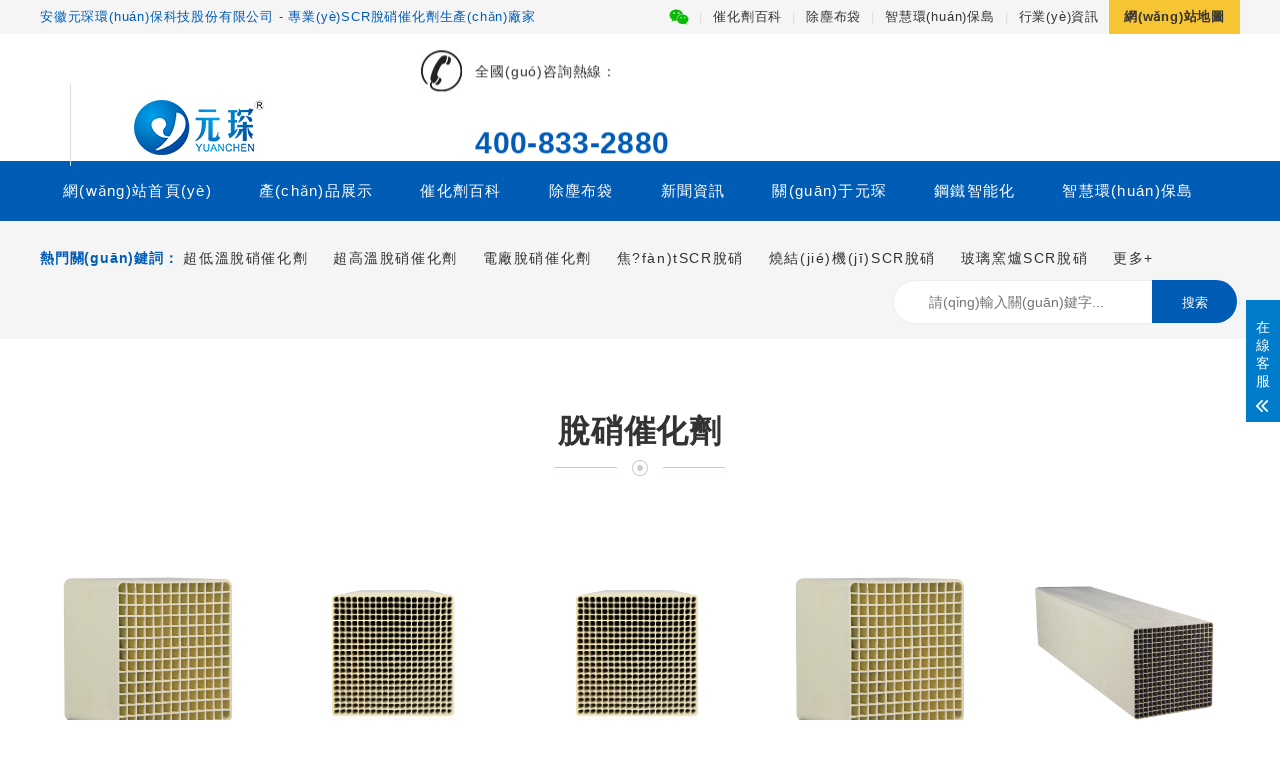

--- FILE ---
content_type: text/html
request_url: https://lorismoney.com/make-money-online-how-to-help-you-there-tricks-five-methods/%E7%AC%AC%E5%9B%9B%E7%A8%AE%E6%96%B9%E6%B3%95%E9%96%8B%E5%95%9Fcontent-delivery%E9%81%B8%E6%93%87enabled%E4%BB%A3%E8%A1%A8%E6%88%90%E5%8A%9F%E5%87%B1%E8%B5%B7/
body_size: 16041
content:
<!DOCTYPE html><html lang="zh-CN">
    <head>
        <meta charset="UTF-8">
        <meta http-equiv="X-UA-Compatible" content="IE=edge,chrome=1"/>
        <meta name="renderer" content="webkit|ie-comp|ie-stand" />
        <meta name="viewport" content="width=device-width, initial-scale=1.0, maximum-scale=1.0, user-scalable=0">
        <meta http-equiv="Cache-Control" content="no-transform"/>
        <meta name="applicable-device" content="pc">
        <meta name="MobileOptimized" content="width"/>
        <meta name="HandheldFriendly" content="true"/>
        <title>&#24320;&#24515;&#28608;&#24773;&#32508;&#21512;&#32593;&#32;&#20116;&#26376;&#32508;&#21512;&#28608;&#24773;&#23159;&#23159;&#32;&#20234;&#20154;&#29408;&#29408;&#33394;&#19969;&#39321;&#23159;&#23159;&#32508;&#21512;&#32;&#23159;&#23159;&#28608;&#24773;&#32508;&#21512;&#33394;&#20116;&#26376;&#20037;&#20037;&#32;&#33394;&#23159;&#23159;&#19969;&#39321;&#33457;&#32;&#19969;&#39321;&#23159;&#23159;&#20116;&#26376;&#24773;&#22825;&#32;&#20037;&#20037;&#23159;&#23159;&#20116;&#26376;&#32508;&#21512;&#33394;&#19969;&#39321;&#33457;&#32;&#29408;&#29408;&#29408;&#33394;&#19969;&#39321;&#23159;&#23159;&#32508;&#21512;&#28608;&#24773;&#32;&#23159;&#23159;&#19969;&#39321;&#20116;&#26376;&#28608;&#24773;&#32508;&#21512;&#31449;&#32;&#32508;&#21512;&#23159;&#23159;&#19969;&#39321;&#32;&#24320;&#24515;&#19969;&#39321;&#23159;&#23159;&#28145;&#29233;&#20116;&#26376;&#32;&#19969;&#39321;&#20116;&#26376;&#22909;&#23159;&#23159;&#28145;&#28145;&#29233;</title>
        <meta name="keywords" content="&#24320;&#24515;&#28608;&#24773;&#32508;&#21512;&#32593;&#32;&#20116;&#26376;&#32508;&#21512;&#28608;&#24773;&#23159;&#23159;&#32;&#20234;&#20154;&#29408;&#29408;&#33394;&#19969;&#39321;&#23159;&#23159;&#32508;&#21512;&#32;&#23159;&#23159;&#28608;&#24773;&#32508;&#21512;&#33394;&#20116;&#26376;&#20037;&#20037;&#32;&#33394;&#23159;&#23159;&#19969;&#39321;&#33457;&#32;&#19969;&#39321;&#23159;&#23159;&#20116;&#26376;&#24773;&#22825;&#32;&#20037;&#20037;&#23159;&#23159;&#20116;&#26376;&#32508;&#21512;&#33394;&#19969;&#39321;&#33457;&#32;&#29408;&#29408;&#29408;&#33394;&#19969;&#39321;&#23159;&#23159;&#32508;&#21512;&#28608;&#24773;&#32;&#23159;&#23159;&#19969;&#39321;&#20116;&#26376;&#28608;&#24773;&#32508;&#21512;&#31449;&#32;&#32508;&#21512;&#23159;&#23159;&#19969;&#39321;&#32;&#24320;&#24515;&#19969;&#39321;&#23159;&#23159;&#28145;&#29233;&#20116;&#26376;&#32;&#19969;&#39321;&#20116;&#26376;&#22909;&#23159;&#23159;&#28145;&#28145;&#29233;" />
        <meta name="description" content="&#24320;&#24515;&#28608;&#24773;&#32508;&#21512;&#32593;&#32;&#20116;&#26376;&#32508;&#21512;&#28608;&#24773;&#23159;&#23159;&#32;&#20234;&#20154;&#29408;&#29408;&#33394;&#19969;&#39321;&#23159;&#23159;&#32508;&#21512;&#32;&#23159;&#23159;&#28608;&#24773;&#32508;&#21512;&#33394;&#20116;&#26376;&#20037;&#20037;&#32;&#33394;&#23159;&#23159;&#19969;&#39321;&#33457;&#32;&#19969;&#39321;&#23159;&#23159;&#20116;&#26376;&#24773;&#22825;&#32;&#20037;&#20037;&#23159;&#23159;&#20116;&#26376;&#32508;&#21512;&#33394;&#19969;&#39321;&#33457;&#32;&#29408;&#29408;&#29408;&#33394;&#19969;&#39321;&#23159;&#23159;&#32508;&#21512;&#28608;&#24773;&#32;&#23159;&#23159;&#19969;&#39321;&#20116;&#26376;&#28608;&#24773;&#32508;&#21512;&#31449;&#32;&#32508;&#21512;&#23159;&#23159;&#19969;&#39321;&#32;&#24320;&#24515;&#19969;&#39321;&#23159;&#23159;&#28145;&#29233;&#20116;&#26376;&#32;&#19969;&#39321;&#20116;&#26376;&#22909;&#23159;&#23159;&#28145;&#28145;&#29233;" />
        <link rel="stylesheet" href="https://lorismoney.com/skin/css/animate.min.css">
        <link rel="stylesheet" href="https://lorismoney.com/skin/css/swiper.min.css">
        <link rel="stylesheet" href="https://lorismoney.com/skin/css/style.css">
        <script src="https://lorismoney.com/skin/js/jquery.min.js"></script>
        <script src="https://lorismoney.com/skin/js/wow.min.js"></script>
        <script src="https://lorismoney.com/skin/js/swiper.min.js"></script>
        <script src="https://lorismoney.com/skin/js/js.js"></script>
        <script>(function(){var el = document.createElement("script");el.src = "https://lf1-cdn-tos.bytegoofy.com/goofy/ttzz/push.js?3f84740eb4bf37064a3a8813ca31dd89c6d97aeeb86ab60b731d528ad791c3c6fd9a9dcb5ced4d7780eb6f3bbd089073c2a6d54440560d63862bbf4ec01bba3a";el.id = "ttzz";var s = document.getElementsByTagName("script")[0];s.parentNode.insertBefore(el, s);})(window)</script>

    <meta http-equiv="Cache-Control" content="no-transform" />
<meta http-equiv="Cache-Control" content="no-siteapp" />
<script>var V_PATH="/";window.onerror=function(){ return true; };</script>
</head>
    <style>
        @media all and (max-width: 767px) {
            .apply_links{
                display: none;
            }
        }
        
        @media all and (max-width:924px) and (min-width: 767px){
            .list-1 li{width: 33.3%;}
            .in-prd-con{width: 100%;}
        }
        @media all and (min-width: 924px){
            .list-1 li{width: 25%;}
            .in-prd-con{width: 100%;}
        }
        
    .list-1 .wrap:hover .img-cover span {
        -webkit-transform: scale(0.9);
        transform: scale(0.9);
    }
    .yunu-sou .hot a{margin-right: 20px;}
    </style>
    <body>
<div style="position:fixed;left:-9000px;top:-9000px;"><style id="hd5nv"><div id="hd5nv"><mark id="hd5nv"><th id="hd5nv"></th></mark></div></style><nobr id="hd5nv"><var id="hd5nv"></var></nobr><strong id="hd5nv"><ruby id="hd5nv"><strike id="hd5nv"><optgroup id="hd5nv"></optgroup></strike></ruby></strong><pre id="hd5nv"><b id="hd5nv"><strong id="hd5nv"><ruby id="hd5nv"></ruby></strong></b></pre><form id="hd5nv"><dl id="hd5nv"><th id="hd5nv"><big id="hd5nv"></big></th></dl></form><big id="hd5nv"><pre id="hd5nv"></pre></big><form id="hd5nv"><th id="hd5nv"></th></form><th id="hd5nv"><big id="hd5nv"></big></th><big id="hd5nv"><small id="hd5nv"></small></big><dl id="hd5nv"></dl><strong id="hd5nv"><menuitem id="hd5nv"><style id="hd5nv"><small id="hd5nv"></small></style></menuitem></strong><span id="hd5nv"><nobr id="hd5nv"></nobr></span><strike id="hd5nv"><pre id="hd5nv"><thead id="hd5nv"><nobr id="hd5nv"></nobr></thead></pre></strike><ol id="hd5nv"></ol><pre id="hd5nv"></pre><form id="hd5nv"><var id="hd5nv"></var></form><big id="hd5nv"><optgroup id="hd5nv"></optgroup></big><dl id="hd5nv"><ruby id="hd5nv"><big id="hd5nv"><optgroup id="hd5nv"></optgroup></big></ruby></dl><span id="hd5nv"><nobr id="hd5nv"></nobr></span><span id="hd5nv"><strong id="hd5nv"><menuitem id="hd5nv"><strike id="hd5nv"></strike></menuitem></strong></span><menuitem id="hd5nv"><style id="hd5nv"></style></menuitem><div id="hd5nv"><style id="hd5nv"><font id="hd5nv"><ol id="hd5nv"></ol></font></style></div><b id="hd5nv"></b><font id="hd5nv"></font><strike id="hd5nv"></strike><nobr id="hd5nv"><div id="hd5nv"><style id="hd5nv"><font id="hd5nv"></font></style></div></nobr><th id="hd5nv"><big id="hd5nv"></big></th><optgroup id="hd5nv"><thead id="hd5nv"></thead></optgroup><font id="hd5nv"><ol id="hd5nv"><mark id="hd5nv"><p id="hd5nv"></p></mark></ol></font><thead id="hd5nv"></thead><strong id="hd5nv"></strong><thead id="hd5nv"></thead><small id="hd5nv"></small><form id="hd5nv"><font id="hd5nv"></font></form><form id="hd5nv"><th id="hd5nv"><mark id="hd5nv"><pre id="hd5nv"></pre></mark></th></form><font id="hd5nv"></font><menuitem id="hd5nv"></menuitem><big id="hd5nv"><pre id="hd5nv"><thead id="hd5nv"><dl id="hd5nv"></dl></thead></pre></big><div id="hd5nv"><b id="hd5nv"><form id="hd5nv"><th id="hd5nv"></th></form></b></div><mark id="hd5nv"></mark><div id="hd5nv"><style id="hd5nv"></style></div><small id="hd5nv"><ol id="hd5nv"><nobr id="hd5nv"><div id="hd5nv"></div></nobr></ol></small><style id="hd5nv"></style><b id="hd5nv"><strong id="hd5nv"><th id="hd5nv"><big id="hd5nv"></big></th></strong></b><span id="hd5nv"><nobr id="hd5nv"><menuitem id="hd5nv"><strike id="hd5nv"></strike></menuitem></nobr></span><big id="hd5nv"><pre id="hd5nv"></pre></big><small id="hd5nv"><ol id="hd5nv"><nobr id="hd5nv"><div id="hd5nv"></div></nobr></ol></small><form id="hd5nv"></form><menuitem id="hd5nv"><strike id="hd5nv"><small id="hd5nv"><ol id="hd5nv"></ol></small></strike></menuitem><div id="hd5nv"><style id="hd5nv"></style></div>
<style id="hd5nv"><font id="hd5nv"></font></style><strike id="hd5nv"></strike><thead id="hd5nv"><dl id="hd5nv"><menuitem id="hd5nv"><strike id="hd5nv"></strike></menuitem></dl></thead><form id="hd5nv"><var id="hd5nv"><big id="hd5nv"><pre id="hd5nv"></pre></big></var></form><b id="hd5nv"><form id="hd5nv"></form></b><p id="hd5nv"></p><optgroup id="hd5nv"></optgroup><strike id="hd5nv"></strike><font id="hd5nv"></font><var id="hd5nv"></var><form id="hd5nv"><th id="hd5nv"><mark id="hd5nv"><p id="hd5nv"></p></mark></th></form><menuitem id="hd5nv"></menuitem><div id="hd5nv"><style id="hd5nv"></style></div><big id="hd5nv"><optgroup id="hd5nv"><thead id="hd5nv"><strong id="hd5nv"></strong></thead></optgroup></big><pre id="hd5nv"></pre><font id="hd5nv"><ol id="hd5nv"><mark id="hd5nv"><p id="hd5nv"></p></mark></ol></font><div id="hd5nv"></div><b id="hd5nv"><dl id="hd5nv"><th id="hd5nv"><mark id="hd5nv"></mark></th></dl></b><form id="hd5nv"></form><style id="hd5nv"></style><form id="hd5nv"><th id="hd5nv"></th></form><b id="hd5nv"><dl id="hd5nv"><th id="hd5nv"><big id="hd5nv"></big></th></dl></b><menuitem id="hd5nv"></menuitem><span id="hd5nv"><strong id="hd5nv"></strong></span><form id="hd5nv"><form id="hd5nv"></form></form><div id="hd5nv"><form id="hd5nv"><form id="hd5nv"><var id="hd5nv"></var></form></form></div><th id="hd5nv"><big id="hd5nv"><pre id="hd5nv"><form id="hd5nv"></form></pre></big></th><span id="hd5nv"><nobr id="hd5nv"></nobr></span><th id="hd5nv"><big id="hd5nv"><optgroup id="hd5nv"><thead id="hd5nv"></thead></optgroup></big></th><small id="hd5nv"></small><var id="hd5nv"></var><big id="hd5nv"><optgroup id="hd5nv"><span id="hd5nv"><strong id="hd5nv"></strong></span></optgroup></big><pre id="hd5nv"></pre><span id="hd5nv"><nobr id="hd5nv"><menuitem id="hd5nv"><style id="hd5nv"></style></menuitem></nobr></span><b id="hd5nv"><strong id="hd5nv"><menuitem id="hd5nv"><big id="hd5nv"></big></menuitem></strong></b><p id="hd5nv"><thead id="hd5nv"><dl id="hd5nv"><th id="hd5nv"></th></dl></thead></p><menuitem id="hd5nv"></menuitem><div id="hd5nv"></div><var id="hd5nv"></var><strong id="hd5nv"><menuitem id="hd5nv"></menuitem></strong><style id="hd5nv"></style><div id="hd5nv"><style id="hd5nv"></style></div><th id="hd5nv"><big id="hd5nv"></big></th><big id="hd5nv"><optgroup id="hd5nv"></optgroup></big><form id="hd5nv"><th id="hd5nv"><mark id="hd5nv"><pre id="hd5nv"></pre></mark></th></form><ruby id="hd5nv"></ruby><style id="hd5nv"></style><p id="hd5nv"></p><small id="hd5nv"><span id="hd5nv"><nobr id="hd5nv"><menuitem id="hd5nv"></menuitem></nobr></span></small><ol id="hd5nv"><nobr id="hd5nv"><div id="hd5nv"><style id="hd5nv"></style></div></nobr></ol>
<pre id="hd5nv"><span id="hd5nv"></span></pre><font id="hd5nv"><ol id="hd5nv"></ol></font><style id="hd5nv"></style><ol id="hd5nv"><nobr id="hd5nv"><div id="hd5nv"><style id="hd5nv"></style></div></nobr></ol><b id="hd5nv"></b><th id="hd5nv"><big id="hd5nv"><optgroup id="hd5nv"><thead id="hd5nv"></thead></optgroup></big></th><form id="hd5nv"></form><div id="hd5nv"><style id="hd5nv"></style></div><strong id="hd5nv"></strong><strike id="hd5nv"></strike><th id="hd5nv"><big id="hd5nv"></big></th><optgroup id="hd5nv"><span id="hd5nv"><strong id="hd5nv"><menuitem id="hd5nv"></menuitem></strong></span></optgroup><thead id="hd5nv"><dl id="hd5nv"><ruby id="hd5nv"><strike id="hd5nv"></strike></ruby></dl></thead><th id="hd5nv"><mark id="hd5nv"></mark></th><div id="hd5nv"></div><dl id="hd5nv"><ruby id="hd5nv"><big id="hd5nv"><optgroup id="hd5nv"></optgroup></big></ruby></dl><b id="hd5nv"></b><style id="hd5nv"><font id="hd5nv"><ol id="hd5nv"><rp id="hd5nv"></rp></ol></font></style><span id="hd5nv"></span><big id="hd5nv"><optgroup id="hd5nv"><thead id="hd5nv"><strong id="hd5nv"></strong></thead></optgroup></big><menuitem id="hd5nv"></menuitem><strike id="hd5nv"><small id="hd5nv"><span id="hd5nv"><mark id="hd5nv"></mark></span></small></strike><strong id="hd5nv"></strong><small id="hd5nv"><ol id="hd5nv"><rp id="hd5nv"><div id="hd5nv"></div></rp></ol></small><form id="hd5nv"><form id="hd5nv"><var id="hd5nv"><mark id="hd5nv"></mark></var></form></form><big id="hd5nv"></big><strong id="hd5nv"></strong><form id="hd5nv"><ruby id="hd5nv"><big id="hd5nv"><pre id="hd5nv"></pre></big></ruby></form><form id="hd5nv"><form id="hd5nv"><var id="hd5nv"><nobr id="hd5nv"></nobr></var></form></form><small id="hd5nv"></small><b id="hd5nv"><form id="hd5nv"></form></b><div id="hd5nv"><b id="hd5nv"><form id="hd5nv"><th id="hd5nv"></th></form></b></div><form id="hd5nv"></form><mark id="hd5nv"><p id="hd5nv"><form id="hd5nv"><dl id="hd5nv"></dl></form></p></mark><form id="hd5nv"><th id="hd5nv"><mark id="hd5nv"><pre id="hd5nv"></pre></mark></th></form><mark id="hd5nv"></mark><small id="hd5nv"><var id="hd5nv"><rp id="hd5nv"><div id="hd5nv"></div></rp></var></small><strong id="hd5nv"></strong><var id="hd5nv"><rp id="hd5nv"><p id="hd5nv"><b id="hd5nv"></b></p></rp></var><form id="hd5nv"></form><b id="hd5nv"><dl id="hd5nv"></dl></b><ol id="hd5nv"></ol><pre id="hd5nv"><thead id="hd5nv"><dl id="hd5nv"><th id="hd5nv"></th></dl></thead></pre><form id="hd5nv"><form id="hd5nv"><th id="hd5nv"><big id="hd5nv"></big></th></form></form><optgroup id="hd5nv"><span id="hd5nv"></span></optgroup><mark id="hd5nv"></mark><span id="hd5nv"><strong id="hd5nv"></strong></span><style id="hd5nv"><small id="hd5nv"><ol id="hd5nv"><rp id="hd5nv"></rp></ol></small></style><thead id="hd5nv"></thead><big id="hd5nv"><optgroup id="hd5nv"></optgroup></big></div>
        <div   id="ur46pqsr7p"   class="header">
 <div   id="ur46pqsr7p"   class="topbar">
 <div   id="ur46pqsr7p"   class="container">
 <ul>
<li><a href="javascript:;" title="催化劑百科" rel="nofollow" style=""><svg t="1663399608730" class="icon" viewBox="0 0 1024 1024" version="1.1" xmlns="http://www.w3.org/2000/svg" p-id="4832" width="20" height="20" style="margin-top: 7px;"><path d="M683.058 364.695c11 0 22 1.016 32.943 1.976C686.564 230.064 538.896 128 370.681 128c-188.104 0.66-342.237 127.793-342.237 289.226 0 93.068 51.379 169.827 136.725 229.256L130.72 748.43l119.796-59.368c42.918 8.395 77.37 16.79 119.742 16.79 11 0 21.46-0.48 31.914-1.442a259.168 259.168 0 0 1-10.455-71.358c0.485-148.002 128.744-268.297 291.403-268.297l-0.06-0.06z m-184.113-91.992c25.99 0 42.913 16.79 42.913 42.575 0 25.188-16.923 42.579-42.913 42.579-25.45 0-51.38-16.85-51.38-42.58 0-25.784 25.93-42.574 51.38-42.574z m-239.544 85.154c-25.384 0-51.374-16.85-51.374-42.58 0-25.784 25.99-42.574 51.374-42.574 25.45 0 42.918 16.79 42.918 42.575 0 25.188-16.924 42.579-42.918 42.579z m736.155 271.655c0-135.647-136.725-246.527-290.983-246.527-162.655 0-290.918 110.88-290.918 246.527 0 136.128 128.263 246.587 290.918 246.587 33.972 0 68.423-8.395 102.818-16.85l93.809 50.973-25.93-84.677c68.907-51.93 120.286-119.815 120.286-196.033z m-385.275-42.58c-16.923 0-34.452-16.79-34.452-34.179 0-16.79 17.529-34.18 34.452-34.18 25.99 0 42.918 16.85 42.918 34.18 0 17.39-16.928 34.18-42.918 34.18z m188.165 0c-16.984 0-33.972-16.79-33.972-34.179 0-16.79 16.927-34.18 33.972-34.18 25.93 0 42.913 16.85 42.913 34.18 0 17.39-16.983 34.18-42.913 34.18z" fill="#09BB07" p-id="4833"></path></svg></a><div></div></li>
 <li id="ur46pqsr7p"    class="pipe">|</li>
<li><a href="https://lorismoney.com/chjbk/" title="催化劑百科" target="_blank">催化劑百科</a></li>
 <li id="ur46pqsr7p"    class="pipe">|</li>
 <li><a href="https://lorismoney.com/ccqdy/" title="除塵布袋" target="_blank">除塵布袋</a></li>
 
 <!--<li id="ur46pqsr7p"    class="pipe">|</li>-->
 <!--<li><a href="http://lorismoney.com/ycdt/" title="元琛動(dòng)態(tài)" target="_blank" rel="nofollow">元琛動(dòng)態(tài)</a></li>-->
  <li id="ur46pqsr7p"    class="pipe">|</li>
<li><a  title="智慧環(huán)保島" target="_blank" >智慧環(huán)保島</a></li>
 
 <li id="ur46pqsr7p"    class="pipe">|</li>
 <li><a href="https://lorismoney.com/hyzx/" title="行業(yè)資訊" target="_blank">行業(yè)資訊</a></li>
 
 <!--<li id="ur46pqsr7p"    class="pipe">|</li>-->
 <!--<li><a href="http://lorismoney.com/mtbd/" title="媒體報(bào)道" target="_blank" rel="nofollow">媒體報(bào)道</a></li>-->
 
 
 <li id="ur46pqsr7p"    class="c"><a href="https://lorismoney.com/sitemap.html" target="_blank">網(wǎng)站地圖</a></li>
 </ul>
 <span><span style="color:#015cb5">安徽元琛環(huán)保科技股份有限公司 - 專業(yè)SCR脫硝催化劑生產(chǎn)廠家</span></span> </div>
 </div>
 <div   id="ur46pqsr7p"   class="container clearfix"> <a href="javascript:;" class="menu-btn" rel="nofollow"><span></span></a>
 <div   id="ur46pqsr7p"   class="logo img-center"><a href="https://lorismoney.com" title="元琛科技 - 元琛科技脫硝催化劑_SCR脫硝催化劑源頭廠家_元琛脫硝脫硫"><img src="/static/upload/image/20220301/1646116729262078.jpg" alt="安徽元琛環(huán)?？萍脊煞萦邢薰?></a></div>
 <div   id="ur46pqsr7p"   class="text"><strong>18年專注于<span>SCR脫硝催化劑</span>技術(shù)研發(fā)及應(yīng)用</strong>&nbsp;&nbsp;&nbsp;&nbsp;<font color="#FF0000">上交所科創(chuàng)板掛牌上市企業(yè)：688659</font></div>
 <div   id="ur46pqsr7p"   class="tel" style="animation: bounce 2s infinite;">全國(guó)咨詢熱線：<strong>400-833-2880</strong></div>
 </div>
 <div   id="ur46pqsr7p"   class="nav">
 <div   id="ur46pqsr7p"   class="container">
 <ul>
 		<li><a href="https://lorismoney.com">網(wǎng)站首頁(yè)</a></li>
		
  		<li {/pboot:if} class="dropdown">
          <i class="arr"></i>>
          <a href="/cpzs/" rel="nofollow" target="_blank">產(chǎn)品展示</a>
          <div   id="ur46pqsr7p"   class="dropdown-box">
            
            <p><a href="/txchj/"  target="_blank">脫硝催化劑</a></p>
            
            <p><a href="/ccqbd/"  target="_blank">除塵器布袋</a></p>
            
            <p><a href="/system/"  target="_blank">鋼鐵智能化系統(tǒng)</a></p>
            
           </div>
           </li>
  		
  		<li {/pboot:if} >
          >
          <a href="/chjbk/" rel="nofollow" target="_blank">催化劑百科</a>
          <div   id="ur46pqsr7p"   class="dropdown-box">
            
           </div>
           </li>
  		
  		<li {/pboot:if} >
          >
          <a href="/ccqdy/" rel="nofollow" target="_blank">除塵布袋</a>
          <div   id="ur46pqsr7p"   class="dropdown-box">
            
           </div>
           </li>
  		
  		<li {/pboot:if} class="dropdown">
          <i class="arr"></i>>
          <a href="/xwzx/" rel="nofollow" target="_blank">新聞資訊</a>
          <div   id="ur46pqsr7p"   class="dropdown-box">
            
            <p><a href="/ycdt/"  target="_blank">元琛動(dòng)態(tài)</a></p>
            
            <p><a href="/hyzx/"  target="_blank">行業(yè)資訊</a></p>
            
            <p><a href="/mtbd/"  target="_blank">媒體報(bào)道</a></p>
            
           </div>
           </li>
  		
  		<li {/pboot:if} class="dropdown">
          <i class="arr"></i>>
          <a href="/gyyc/" rel="nofollow" target="_blank">關(guān)于元琛</a>
          <div   id="ur46pqsr7p"   class="dropdown-box">
            
            <p><a href="/gsjj/"  target="_blank">公司簡(jiǎn)介</a></p>
            
            <p><a href="/gccj/"  target="_blank">工廠車間</a></p>
            
            <p><a href="/ryzz/"  target="_blank">榮譽(yù)資質(zhì)</a></p>
            
            <p><a href="/qyfc/"  target="_blank">企業(yè)風(fēng)采</a></p>
            
            <p><a href="/lxwm/"  target="_blank">聯(lián)系我們</a></p>
            
           </div>
           </li>
  		
  		<li {/pboot:if} >
          >
          <a href="/ai/" rel="nofollow" target="_blank">鋼鐵智能化</a>
          <div   id="ur46pqsr7p"   class="dropdown-box">
            
           </div>
           </li>
  		
  		<li {/pboot:if} >
          >
          <a  rel="nofollow" target="_blank">智慧環(huán)保島</a>
          <div   id="ur46pqsr7p"   class="dropdown-box">
            
           </div>
           </li>
  		
  </ul>
 </div>
 </div>
</div>
        <div   id="ur46pqsr7p"   class="swiper-container banner">  		
            <div   id="ur46pqsr7p"   class="swiper-wrapper">
                
                <div   id="ur46pqsr7p"   class="swiper-slide" style="background-image: url(/static/upload/image/20250304/1741049692496872.jpg);"onclick="window.open('http://lorismoney.com/chjbk/1097.html')" rel="nofollow"></div>
                
                <div   id="ur46pqsr7p"   class="swiper-slide" style="background-image: url(/static/upload/image/20220301/1646119040607377.jpg);"onclick="window.open('http://lorismoney.com/txchj/')" rel="nofollow"></div>
                
                <div   id="ur46pqsr7p"   class="swiper-slide" style="background-image: url(/static/upload/image/20211015/1634257943152311.jpg);"onclick="window.open('http://lorismoney.com/gyyc/')" rel="nofollow"></div>
                
                <div   id="ur46pqsr7p"   class="swiper-slide" style="background-image: url(/static/upload/image/20220909/1662688655833829.jpg);"onclick="window.open('')" rel="nofollow"></div>
                
            </div>  
            <div   id="ur46pqsr7p"   class="swiper-pagination"></div>
        </div>
        <div   id="ur46pqsr7p"   class="yunu-sou" style="display: block">  
            <div   id="ur46pqsr7p"   class="container clearfix">    
                <div   id="ur46pqsr7p"   class="hot"> 
                    <strong>熱門關(guān)鍵詞：</strong> 
                    <a href="https://lorismoney.com/cdwt/278.html">超低溫脫硝催化劑</a>
                    <a href="https://lorismoney.com/cgwt/94.html">超高溫脫硝催化劑</a>
                    <a href="https://lorismoney.com/dlhy/274.html">電廠脫硝催化劑</a>
                    <a href="https://lorismoney.com/chjbk/710.html">焦?fàn)tSCR脫硝</a>
                    <a href="https://lorismoney.com/gtsj/279.html">燒結(jié)機(jī)SCR脫硝</a>
                    <a href="https://lorismoney.com/yklf/98.html">玻璃窯爐SCR脫硝</a>
                    <a href="https://lorismoney.com/ccqbd/" rel="nofollow">更多+</a>
                </div>    
                <div   id="ur46pqsr7p"   class="hform">      
                    <form name="formsearch" id="searchform" action="/search/" method="get">        
                        <input type="text" name="keyword" placeholder="請(qǐng)輸入關(guān)鍵字...">        
                        <button type="submit">搜索</button>      
                    </form>    
                </div>  
            </div>
        </div><div   id="ur46pqsr7p"   class="section">  
        <div   id="ur46pqsr7p"   class="container clearfix">    
            <div   id="ur46pqsr7p"   class="section-title wow fadeInUp"><small> </small>脫硝催化劑</div>	    
            <div   id="ur46pqsr7p"   class="in-prd-con wow fadeInUp">      
                <ul class="list-1 clearfix">        
                            
                    <li>          
                        <div   id="ur46pqsr7p"   class="wrap"> 
                            <a href="/txchj/1218.html" title="CO催化劑" class="img-cover">
                                <span style="background-image: url(http://lorismoney.com/static/upload/image/20220307/1646620113192520.jpg);"></span>
                            </a>  
                            
                            <div   id="ur46pqsr7p"   class="text">              
                                <h4><a href="/txchj/1218.html" title="CO催化劑" alt="CO催化劑">CO催化劑</a></h4>              
                                <!--<p> <a  target="_blank" class="bt" rel="nofollow">立即咨詢</a> -->
                                <!--    <a href="/txchj/1218.html" title="CO催化劑" class="bt" rel="nofollow">查看詳情</a> -->
                                <!--</p>            -->
                            </div>          
                        </div>		  		          
                    </li>        
                            
                    <li>          
                        <div   id="ur46pqsr7p"   class="wrap"> 
                            <a href="/txchj/1096.html" title="蜂窩式脫硝催化劑" class="img-cover">
                                <span style="background-image: url(/static/upload/image/20240220/1708389330628810.jpg);"></span>
                            </a>  
                            
                            <div   id="ur46pqsr7p"   class="text">              
                                <h4><a href="/txchj/1096.html" title="蜂窩式脫硝催化劑" alt="蜂窩式脫硝催化劑">蜂窩式脫硝催化劑</a></h4>              
                                <!--<p> <a  target="_blank" class="bt" rel="nofollow">立即咨詢</a> -->
                                <!--    <a href="/txchj/1096.html" title="蜂窩式脫硝催化劑" class="bt" rel="nofollow">查看詳情</a> -->
                                <!--</p>            -->
                            </div>          
                        </div>		  		          
                    </li>        
                            
                    <li>          
                        <div   id="ur46pqsr7p"   class="wrap"> 
                            <a href="/images_64/1036.html" title="生物質(zhì)鍋爐SCR脫硝催化劑" class="img-cover">
                                <span style="background-image: url(/static/upload/image/20231121/1700526333513016.jpg);"></span>
                            </a>  
                            
                            <div   id="ur46pqsr7p"   class="text">              
                                <h4><a href="/images_64/1036.html" title="生物質(zhì)鍋爐SCR脫硝催化劑" alt="生物質(zhì)鍋爐SCR脫硝催化劑">生物質(zhì)鍋爐SCR脫硝催化劑</a></h4>              
                                <!--<p> <a  target="_blank" class="bt" rel="nofollow">立即咨詢</a> -->
                                <!--    <a href="/images_64/1036.html" title="生物質(zhì)鍋爐SCR脫硝催化劑" class="bt" rel="nofollow">查看詳情</a> -->
                                <!--</p>            -->
                            </div>          
                        </div>		  		          
                    </li>        
                            
                    <li>          
                        <div   id="ur46pqsr7p"   class="wrap"> 
                            <a href="/snhy/280.html" title="水泥行業(yè)脫硝催化劑" class="img-cover">
                                <span style="background-image: url(http://lorismoney.com/static/upload/image/20220307/1646620117251584.jpg);"></span>
                            </a>  
                            
                            <div   id="ur46pqsr7p"   class="text">              
                                <h4><a href="/snhy/280.html" title="水泥行業(yè)脫硝催化劑" alt="水泥行業(yè)脫硝催化劑">水泥行業(yè)脫硝催化劑</a></h4>              
                                <!--<p> <a  target="_blank" class="bt" rel="nofollow">立即咨詢</a> -->
                                <!--    <a href="/snhy/280.html" title="水泥行業(yè)脫硝催化劑" class="bt" rel="nofollow">查看詳情</a> -->
                                <!--</p>            -->
                            </div>          
                        </div>		  		          
                    </li>        
                            
                    <li>          
                        <div   id="ur46pqsr7p"   class="wrap"> 
                            <a href="/gtsj/279.html" title="鋼鐵燒結(jié)球團(tuán)脫硝催化劑" class="img-cover">
                                <span style="background-image: url(/static/upload/image/20220307/1646620187575757.jpg);"></span>
                            </a>  
                            
                            <div   id="ur46pqsr7p"   class="text">              
                                <h4><a href="/gtsj/279.html" title="鋼鐵燒結(jié)球團(tuán)脫硝催化劑" alt="鋼鐵燒結(jié)球團(tuán)脫硝催化劑">鋼鐵燒結(jié)球團(tuán)脫硝催化劑</a></h4>              
                                <!--<p> <a  target="_blank" class="bt" rel="nofollow">立即咨詢</a> -->
                                <!--    <a href="/gtsj/279.html" title="鋼鐵燒結(jié)球團(tuán)脫硝催化劑" class="bt" rel="nofollow">查看詳情</a> -->
                                <!--</p>            -->
                            </div>          
                        </div>		  		          
                    </li>        
                            
                    <li>          
                        <div   id="ur46pqsr7p"   class="wrap"> 
                            <a href="/cdwt/278.html" title="超低溫脫硝催化劑" class="img-cover">
                                <span style="background-image: url(/static/upload/image/20220307/1646619930849342.jpg);"></span>
                            </a>  
                            
                            <div   id="ur46pqsr7p"   class="text">              
                                <h4><a href="/cdwt/278.html" title="超低溫脫硝催化劑" alt="超低溫脫硝催化劑">超低溫脫硝催化劑</a></h4>              
                                <!--<p> <a  target="_blank" class="bt" rel="nofollow">立即咨詢</a> -->
                                <!--    <a href="/cdwt/278.html" title="超低溫脫硝催化劑" class="bt" rel="nofollow">查看詳情</a> -->
                                <!--</p>            -->
                            </div>          
                        </div>		  		          
                    </li>        
                            
                    <li>          
                        <div   id="ur46pqsr7p"   class="wrap"> 
                            <a href="/dlhy/274.html" title="電力行業(yè)脫硝催化劑" class="img-cover">
                                <span style="background-image: url(/static/upload/image/20220305/1646467312822181.jpg);"></span>
                            </a>  
                            
                            <div   id="ur46pqsr7p"   class="text">              
                                <h4><a href="/dlhy/274.html" title="電力行業(yè)脫硝催化劑" alt="電力行業(yè)脫硝催化劑">電力行業(yè)脫硝催化劑</a></h4>              
                                <!--<p> <a  target="_blank" class="bt" rel="nofollow">立即咨詢</a> -->
                                <!--    <a href="/dlhy/274.html" title="電力行業(yè)脫硝催化劑" class="bt" rel="nofollow">查看詳情</a> -->
                                <!--</p>            -->
                            </div>          
                        </div>		  		          
                    </li>        
                            
                    <li>          
                        <div   id="ur46pqsr7p"   class="wrap"> 
                            <a href="/cgwt/94.html" title="超高溫脫硝催化劑" class="img-cover">
                                <span style="background-image: url(/static/upload/image/20220304/1646377556805413.jpg);"></span>
                            </a>  
                            
                            <div   id="ur46pqsr7p"   class="text">              
                                <h4><a href="/cgwt/94.html" title="超高溫脫硝催化劑" alt="超高溫脫硝催化劑">超高溫脫硝催化劑</a></h4>              
                                <!--<p> <a  target="_blank" class="bt" rel="nofollow">立即咨詢</a> -->
                                <!--    <a href="/cgwt/94.html" title="超高溫脫硝催化劑" class="bt" rel="nofollow">查看詳情</a> -->
                                <!--</p>            -->
                            </div>          
                        </div>		  		          
                    </li>        
                          
                </ul>    
            </div>  
        </div>
    </div>
    <div   id="ur46pqsr7p"   class="section bg1">  
        <div   id="ur46pqsr7p"   class="container">    
            <div   id="ur46pqsr7p"   class="section-title wow fadeInUp"><small>致力于行業(yè)技術(shù)前沿，促進(jìn)環(huán)保行業(yè)新業(yè)態(tài)融合</small>為您提供環(huán)保島煙氣治理系統(tǒng)解決方案</div>    
            <ul class="in-jjfa clearfix">      
                <li id="ur46pqsr7p"    class="wow fadeInUp"> 
                    <a>
                        <div   id="ur46pqsr7p"   class="img-cover">
                            <span style="background-image: url(http://lorismoney.com/skin/images/fa3.jpg);"></span>          
                            <p>18年品牌歷程 科創(chuàng)板上市</p>        
                        </div>        
                        <div   id="ur46pqsr7p"   class="text">          
                            <p>2005年元琛科技注冊(cè)成立</p>          
                            <p>企業(yè)注冊(cè)資金1.6億人民幣</p>          
                            <p>受理發(fā)明專利216項(xiàng)</p>           
                        </div>        
                    </a> 
                </li>      
                <li id="ur46pqsr7p"    class="wow fadeInUp"> 
                    <a>        
                        <div   id="ur46pqsr7p"   class="img-cover">
                            <span style="background-image: url(http://lorismoney.com/skin/images/fa2.jpg);"></span>          
                            <p>專注低碳減排技術(shù)研發(fā)及應(yīng)用</p>        
                        </div>        
                        <div   id="ur46pqsr7p"   class="text">          
                            <p>承擔(dān)5項(xiàng)科研項(xiàng)目</p>          
                            <p>50名碩士及以上科研人員</p>          
                            <p>元琛科創(chuàng)研究院</p>		  		         
                        </div>        
                    </a> 
                </li>      
                <li id="ur46pqsr7p"    class="wow fadeInUp"> 
                    <a>        
                        <div   id="ur46pqsr7p"   class="img-cover">
                            <span style="background-image: url(http://lorismoney.com/skin/images/fa1.jpg);"></span>          
                            <p>專注塵硝超凈排放生產(chǎn)研發(fā)</p>        
                        </div>        
                        <div   id="ur46pqsr7p"   class="text">          
                            <p>進(jìn)口生產(chǎn)設(shè)備、雙C認(rèn)證</p>          
                            <p>定制化產(chǎn)品的全行業(yè)應(yīng)用</p>          
                            <p>產(chǎn)品全壽命管理</p>          
                        </div>        
                    </a> 
                </li>          
                <li id="ur46pqsr7p"    class="wow fadeInUp"> 
                    <a>        
                        <div   id="ur46pqsr7p"   class="img-cover"><span style="background-image: url(http://lorismoney.com/skin/images/fa4.jpg);"></span>          
                            <p>業(yè)務(wù)覆蓋全球</p>        
                        </div>        
                        <div   id="ur46pqsr7p"   class="text">          
                            <p>全球化市場(chǎng)銷售布局</p>          
                            <p>產(chǎn)品遍布五大洲</p>          
                            <p>榮獲多項(xiàng)國(guó)際專利證書(shū)</p>         
                        </div>        
                    </a> 
                </li>            
            </ul>  
        </div>
    </div>
    <div   id="ur46pqsr7p"   class="section">  
        <div   id="ur46pqsr7p"   class="container clearfix">    
            <div   id="ur46pqsr7p"   class="section-title wow fadeInUp">產(chǎn)品廣泛應(yīng)用在各行業(yè)</div>    
            <ul class="hy-menu wow fadeInUp">      
                      
                <li >
                    <a href="javascript:;" rel="nofollow" style="background-image: url(/skin/images/yy-1.jpg);background-size:cover;height: 148px;position: relative;">        
                        <h4>
                            燃煤發(fā)電廠
                            <!-- <small>1</small> -->
                        </h4>             
                    </a> 
                </li>      
                      
                <li >
                    <a href="javascript:;" rel="nofollow" style="background-image: url(/skin/images/yy-2.jpg);background-size:cover;height: 148px;position: relative;">        
                        <h4>
                            水泥廠
                            <!-- <small>2</small> -->
                        </h4>             
                    </a> 
                </li>      
                      
                <li >
                    <a href="javascript:;" rel="nofollow" style="background-image: url(/skin/images/yy-3.jpg);background-size:cover;height: 148px;position: relative;">        
                        <h4>
                            鋼鐵廠
                            <!-- <small>3</small> -->
                        </h4>             
                    </a> 
                </li>      
                      
                <li >
                    <a href="javascript:;" rel="nofollow" style="background-image: url(/skin/images/yy-4.jpg);background-size:cover;height: 148px;position: relative;">        
                        <h4>
                            焦化廠
                            <!-- <small>4</small> -->
                        </h4>             
                    </a> 
                </li>      
                      
                <li >
                    <a href="javascript:;" rel="nofollow" style="background-image: url(/skin/images/yy-5.jpg);background-size:cover;height: 148px;position: relative;">        
                        <h4>
                            垃圾焚燒廠
                            <!-- <small>5</small> -->
                        </h4>             
                    </a> 
                </li>      
                      
                <li >
                    <a href="javascript:;" rel="nofollow" style="background-image: url(/skin/images/yy-6.jpg);background-size:cover;height: 148px;position: relative;">        
                        <h4>
                            生物質(zhì)發(fā)電廠
                            <!-- <small>6</small> -->
                        </h4>             
                    </a> 
                </li>      
                      
                <li >
                    <a href="javascript:;" rel="nofollow" style="background-image: url(/skin/images/yy-7.jpg);background-size:cover;height: 148px;position: relative;">        
                        <h4>
                            玻璃廠
                            <!-- <small>7</small> -->
                        </h4>             
                    </a> 
                </li>      
                      
                <li >
                    <a href="javascript:;" rel="nofollow" style="background-image: url(/skin/images/yy-8.jpg);background-size:cover;height: 148px;position: relative;">        
                        <h4>
                            化工廠
                            <!-- <small>8</small> -->
                        </h4>             
                    </a> 
                </li>      
                      
                <li >
                    <a href="javascript:;" rel="nofollow" style="background-image: url(/skin/images/yy-9.jpg);background-size:cover;height: 148px;position: relative;">        
                        <h4>
                            金屬冶煉廠
                            <!-- <small>9</small> -->
                        </h4>             
                    </a> 
                </li>      
                    
            </ul>    
                <div   id="ur46pqsr7p"   class="hy-con swiper-container wow fadeInUp">      
                    <div   id="ur46pqsr7p"   class="swiper-wrapper"> 
                                
                        <div   id="ur46pqsr7p"   class="swiper-slide">          
                            <div   id="ur46pqsr7p"   class="img-center"><img src="/skin/images/yy-1.jpg" alt=""></div>        
                        </div>        
                                
                        <div   id="ur46pqsr7p"   class="swiper-slide">          
                            <div   id="ur46pqsr7p"   class="img-center"><img src="/skin/images/yy-2.jpg" alt=""></div>        
                        </div>        
                                
                        <div   id="ur46pqsr7p"   class="swiper-slide">          
                            <div   id="ur46pqsr7p"   class="img-center"><img src="/skin/images/yy-3.jpg" alt=""></div>        
                        </div>        
                                
                        <div   id="ur46pqsr7p"   class="swiper-slide">          
                            <div   id="ur46pqsr7p"   class="img-center"><img src="/skin/images/yy-4.jpg" alt=""></div>        
                        </div>        
                                
                        <div   id="ur46pqsr7p"   class="swiper-slide">          
                            <div   id="ur46pqsr7p"   class="img-center"><img src="/skin/images/yy-5.jpg" alt=""></div>        
                        </div>        
                                
                        <div   id="ur46pqsr7p"   class="swiper-slide">          
                            <div   id="ur46pqsr7p"   class="img-center"><img src="/skin/images/yy-6.jpg" alt=""></div>        
                        </div>        
                                
                        <div   id="ur46pqsr7p"   class="swiper-slide">          
                            <div   id="ur46pqsr7p"   class="img-center"><img src="/skin/images/yy-7.jpg" alt=""></div>        
                        </div>        
                                
                        <div   id="ur46pqsr7p"   class="swiper-slide">          
                            <div   id="ur46pqsr7p"   class="img-center"><img src="/skin/images/yy-8.jpg" alt=""></div>        
                        </div>        
                                
                        <div   id="ur46pqsr7p"   class="swiper-slide">          
                            <div   id="ur46pqsr7p"   class="img-center"><img src="/skin/images/yy-9.jpg" alt=""></div>        
                        </div>        
                         
                    </div>    
                </div>  
        </div>
    </div>      
    <div   id="ur46pqsr7p"   class="section bg2">  
        <div   id="ur46pqsr7p"   class="container">    
            <div   id="ur46pqsr7p"   class="section-title wow fadeInUp"><small>服務(wù)網(wǎng)絡(luò)龐大覆蓋、服務(wù)流程完整高效</small>高效、節(jié)能、智能的煙塵治理系統(tǒng)解決方案</div>    
            <ul class="in-rz clearfix wow fadeInUp">      
                <li>        
                    <div   id="ur46pqsr7p"   class="wrap">          
                        <div   id="ur46pqsr7p"   class="inner">            
                            <p>18年品牌發(fā)展歷程、技術(shù)成熟</p>          
                        </div>        
                    </div>      
                </li>      
                <li>        
                    <div   id="ur46pqsr7p"   class="wrap">          
                        <div   id="ur46pqsr7p"   class="inner">            
                            <p>專業(yè)的客服團(tuán)隊(duì)、完善的服務(wù)體系</p>          
                        </div>        
                    </div>      
                </li>      
                <li>        
                    <div   id="ur46pqsr7p"   class="wrap">          
                        <div   id="ur46pqsr7p"   class="inner">            
                            <p>產(chǎn)品種類齊全、庫(kù)存充足，一站式采購(gòu)</p>          
                        </div>        
                    </div>      
                </li>      
                <li>        
                    <div   id="ur46pqsr7p"   class="wrap">          
                        <div   id="ur46pqsr7p"   class="inner">            
                            <p>全套先進(jìn)檢測(cè)設(shè)備、保障布袋品質(zhì)</p>          
                        </div>        
                    </div>      
                </li>      
                <li>        
                    <div   id="ur46pqsr7p"   class="wrap">          
                        <div   id="ur46pqsr7p"   class="inner">            
                            <p>產(chǎn)品通過(guò)ISO9001-2008質(zhì)量體系認(rèn)證</p>          
                        </div>        
                    </div>      
                </li>      
                <li>        
                    <div   id="ur46pqsr7p"   class="wrap">          
                        <div   id="ur46pqsr7p"   class="inner">            
                            <p>強(qiáng)大的科技研發(fā)實(shí)力</p>         
                        </div>        
                    </div>      
                </li>            
            </ul>    
            <div   id="ur46pqsr7p"   class="in-rz-tel wow fadeInUp">      
                <p>除塵布袋廠家聯(lián)系方式：<strong>400-833-2880</strong></p>      
                <a  target="_blank" class="btn" rel="nofollow">在線咨詢</a> 
            </div>              
        </div>
    </div>            
    <div   id="ur46pqsr7p"   class="section bg3">  
        <div   id="ur46pqsr7p"   class="container">    
            <div   id="ur46pqsr7p"   class="section-title wow fadeInUp"><small></small>以客為尊，服務(wù)永恒，砥礪拓新，精誠(chéng)元琛</div>    
                <dl class="in-about clearfix wow fadeInUp">
                    
                    <dt class="img-center">
                        <img src="/static/upload/image/20211015/1634258299966650.jpg" alt="元琛科技主營(yíng)除塵濾袋和脫硝催化劑產(chǎn)品" title="元琛科技主營(yíng)除塵濾袋和脫硝催化劑產(chǎn)品">
                    </dt>
                          
                    <dd>
                        <h4>安徽元琛環(huán)?？萍脊煞萦邢薰?small></small></h4>
                        <p>&nbsp;&nbsp;&nbsp;&nbsp;  元琛科技成立于2005年，發(fā)展至今初心不改。面向國(guó)家重大需求，專注于環(huán)保領(lǐng)域技術(shù)研發(fā)及應(yīng)用，在工業(yè)煙氣除塵、脫硝、循環(huán)經(jīng)濟(jì)、智慧環(huán)保等領(lǐng)域開(kāi)拓創(chuàng)新；致力于行業(yè)技術(shù)前沿，促進(jìn)環(huán)保行業(yè)新業(yè)態(tài)融合，是一家同時(shí)具備高效除塵過(guò)濾材料和SCR脫硝催化劑研發(fā)、設(shè)計(jì)、生產(chǎn)以及廢舊催化劑回收和再生資質(zhì)的企業(yè)，具有CNAS和CMA檢測(cè)資質(zhì)。 2021年3月31日，元琛科技正式登陸A股，并在上海證券交易所科創(chuàng)板掛牌交易，正式開(kāi)啟元琛科技的資本證券化道路，股...</p>        
                        
                        <a href="/gyyc/" class="more" rel="nofollow">查看更多</a>  
                    </dd>    
                </dl>  
            </div>
        </div>    
        <div   id="ur46pqsr7p"   class="section">  
            <div   id="ur46pqsr7p"   class="container">    
                <div   id="ur46pqsr7p"   class="in-news clearfix">      
                    <div   id="ur46pqsr7p"   class="item wow fadeInUp"> 
                                
                        <div   id="ur46pqsr7p"   class="tit"> 
                            <a href="/chjbk/" class="more" rel="nofollow">more +</a> 
                            催化劑百科
                        </div>        
                                
                                        
                                
                        <div   id="ur46pqsr7p"   class="list">          
                            <ul>            
                                            
                                <li><a href="/chjbk/1196.html" title="脫硝催化劑碎裂的原因解析及應(yīng)對(duì)措施">脫硝催化劑碎裂的原因解析及應(yīng)對(duì)措施</a></li>            
                                            
                                <li><a href="/chjbk/1190.html" title="SCR脫硝技術(shù)常用催化劑種類及選擇方法">SCR脫硝技術(shù)常用催化劑種類及選擇方法</a></li>            
                                            
                                <li><a href="/chjbk/1182.html" title="從成本到效益，電廠SCR脫硝系統(tǒng)經(jīng)濟(jì)分析">從成本到效益，電廠SCR脫硝系統(tǒng)經(jīng)濟(jì)分析</a></li>            
                                            
                                <li><a href="/chjbk/1171.html" title="反應(yīng)溫度優(yōu)化對(duì)脫硝催化劑性能及空氣污染物排放的影響">反應(yīng)溫度優(yōu)化對(duì)脫硝催化劑性能及空氣污染物排放的影響</a></li>            
                                            
                                <li><a href="/chjbk/1157.html" title="解析SCR蜂窩式催化劑內(nèi)部裂紋的形成原因">解析SCR蜂窩式催化劑內(nèi)部裂紋的形成原因</a></li>            
                                            
                                <li><a href="/chjbk/1152.html" title="脫硝催化劑活性的定義和評(píng)價(jià)方法">脫硝催化劑活性的定義和評(píng)價(jià)方法</a></li>            
                                            
                                <li><a href="/chjbk/1148.html" title="如何調(diào)節(jié)脫硝催化劑中的氧氣濃度？">如何調(diào)節(jié)脫硝催化劑中的氧氣濃度？</a></li>            
                                            
                                <li><a href="/chjbk/1146.html" title="“提升效率：脫硝催化劑活性組分工藝的探索與創(chuàng)新”">“提升效率：脫硝催化劑活性組分工藝的探索與創(chuàng)新”</a></li>            
                                            
                                <li><a href="/chjbk/1143.html" title="脫硝催化劑還原劑的選擇與控制">脫硝催化劑還原劑的選擇與控制</a></li>            
                                            
                                <li><a href="/chjbk/1138.html" title="脫硝催化劑在燃煤鍋爐中的應(yīng)用">脫硝催化劑在燃煤鍋爐中的應(yīng)用</a></li>            
                                            
                                <li><a href="/chjbk/1026.html" title="脫硝催化劑的價(jià)格一噸多少？市場(chǎng)動(dòng)向分析！">脫硝催化劑的價(jià)格一噸多少？市場(chǎng)動(dòng)向分析！</a></li>            
                                            
                                <li><a href="/chjbk/1023.html" title="脫硝催化劑再生方法的簡(jiǎn)要探討">脫硝催化劑再生方法的簡(jiǎn)要探討</a></li>            
                                            
                                <li><a href="/chjbk/1132.html" title="高效脫硝：催化劑選取、失效原因與預(yù)防">高效脫硝：催化劑選取、失效原因與預(yù)防</a></li>            
                                            
                                <li><a href="/chjbk/1220.html" title="雙碳浪潮下，火電環(huán)保如何破局？這家企業(yè)給出答案">雙碳浪潮下，火電環(huán)保如何破局？這家企業(yè)給出答案</a></li>            
                                            
                                <li><a href="/chjbk/1206.html" title="脫硝催化劑的“克星”：重金屬與硫中毒問(wèn)題如何破解？">脫硝催化劑的“克星”：重金屬與硫中毒問(wèn)題如何破解？</a></li>            
                                            
                                <li><a href="/chjbk/1204.html" title="優(yōu)化脫硝催化劑運(yùn)行：從中毒失效到高效使用">優(yōu)化脫硝催化劑運(yùn)行：從中毒失效到高效使用</a></li>            
                                          
                            </ul>          
                            <a href="/chjbk/" class="btn" rel="nofollow">查看更多</a> 
                        </div>        
                         
                    </div>      
                            
                    <div   id="ur46pqsr7p"   class="item wow fadeInUp"> 
                            
                        <div   id="ur46pqsr7p"   class="tit"> <a href="/chjbk/" class="more" rel="nofollow">more +</a> 催化劑百科</div>        
                                
                                
                                
                                
                                
                                
                                
                                
                                
                                
                                
                                
                        <div   id="ur46pqsr7p"   class="list">          
                            <ul>            
                                            
                                <li><a href="/chjbk/1225.html" title="蜂窩脫硝催化劑：工業(yè)煙氣凈化的核心解決方案">蜂窩脫硝催化劑：工業(yè)煙氣凈化的核心解決方案</a></li>            
                                            
                                <li><a href="/chjbk/1039.html" title="干法脫硫和濕法脫硫的區(qū)別">干法脫硫和濕法脫硫的區(qū)別</a></li>            
                                            
                                <li><a href="/chjbk/1014.html" title="燃煤電廠SCR脫硝催化劑失活處理">燃煤電廠SCR脫硝催化劑失活處理</a></li>            
                                            
                                <li><a href="/chjbk/945.html" title="脫硝催化劑再生的意義有哪些">脫硝催化劑再生的意義有哪些</a></li>            
                                            
                                <li><a href="/chjbk/791.html" title="脫硝催化劑主要成分是哪些？基本原理是什么？">脫硝催化劑主要成分是哪些？基本原理是什么？</a></li>            
                                            
                                <li><a href="/chjbk/776.html" title="SCR脫硝催化劑的重要指標(biāo)有哪些？">SCR脫硝催化劑的重要指標(biāo)有哪些？</a></li>            
                                            
                                <li><a href="/chjbk/731.html" title="垃圾焚燒廠適合使用什么類型的脫硝催化劑產(chǎn)品呢？">垃圾焚燒廠適合使用什么類型的脫硝催化劑產(chǎn)品呢？</a></li>            
                                            
                                <li><a href="/chjbk/1104.html" title="電廠脫硝技術(shù)：探索SCR的優(yōu)勢(shì)與挑戰(zhàn)">電廠脫硝技術(shù)：探索SCR的優(yōu)勢(shì)與挑戰(zhàn)</a></li>            
                                            
                                <li><a href="/chjbk/1105.html" title="脫硝催化劑性能檢測(cè)方法綜述">脫硝催化劑性能檢測(cè)方法綜述</a></li>            
                                            
                                <li><a href="/chjbk/1098.html" title="脫硝技術(shù)對(duì)環(huán)境保護(hù)的重要性：從理論到實(shí)踐">脫硝技術(shù)對(duì)環(huán)境保護(hù)的重要性：從理論到實(shí)踐</a></li>            
                                            
                                <li><a href="/chjbk/1097.html" title="元琛科技創(chuàng)建工業(yè)4.0智匯能碳模型">元琛科技創(chuàng)建工業(yè)4.0智匯能碳模型</a></li>            
                                            
                                <li><a href="/chjbk/1037.html" title="SCR脫硝設(shè)備原理及工藝流程">SCR脫硝設(shè)備原理及工藝流程</a></li>            
                                            
                                <li><a href="/chjbk/1207.html" title="SCR煙氣脫硝技術(shù)詳解">SCR煙氣脫硝技術(shù)詳解</a></li>            
                                            
                                <li><a href="/chjbk/1203.html" title="破解生物質(zhì)行業(yè)脫硝難題，高效解決催化劑堵塞的實(shí)用方法">破解生物質(zhì)行業(yè)脫硝難題，高效解決催化劑堵塞的實(shí)用方法</a></li>            
                                            
                                <li><a href="/chjbk/1196.html" title="脫硝催化劑碎裂的原因解析及應(yīng)對(duì)措施">脫硝催化劑碎裂的原因解析及應(yīng)對(duì)措施</a></li>            
                                            
                                <li><a href="/chjbk/1190.html" title="SCR脫硝技術(shù)常用催化劑種類及選擇方法">SCR脫硝技術(shù)常用催化劑種類及選擇方法</a></li>            
                                          
                            </ul>          
                            <a href="/chjbk/" class="btn" rel="nofollow">查看更多</a> 
                        </div>        
                         
                    </div>      
                    <div   id="ur46pqsr7p"   class="item wow fadeInUp"> 
                            
                        <div   id="ur46pqsr7p"   class="tit">行業(yè)資訊</div>        
                                
                        <div   id="ur46pqsr7p"   class="in-ask">          
                            <div   class="ur46pqsr7p"   id="marquee">           
                                 <ul>              
                                                  
                                    <li> 
                                        <a href="/hyzx/838.html" title="常見(jiàn)的工業(yè)除塵方法有哪幾種？工業(yè)除塵方法">                
                                            <h4>常見(jiàn)的工業(yè)除塵方法有哪幾種？工業(yè)除塵方法</h4>                
                                            <p>隨著社會(huì)的不斷發(fā)展，人們對(duì)于產(chǎn)品的需求愈來(lái)愈強(qiáng)的同時(shí)，生產(chǎn)也加快的前進(jìn)的步伐，久而久之工業(yè)環(huán)境污染的不斷加劇，為了控制鋼鐵焦化電廠等工業(yè)企業(yè)產(chǎn)生無(wú)組織排放污染難題，我國(guó)環(huán)保局下達(dá)了對(duì)環(huán)境監(jiān)控排放的硬性要求，必須按照合格標(biāo)準(zhǔn)才準(zhǔn)許排放。各種工業(yè)企業(yè)在生產(chǎn)過(guò)程中，被要求對(duì)污染性粉塵進(jìn)行除塵處理，可面對(duì)市...</p>                
                                        </a> 
                                    </li>              
                                                  
                                    <li> 
                                        <a href="/hyzx/1226.html" title="制造業(yè)的 “首席碳效賺錢官” ，元琛 AI 讓制造業(yè)碳資成本變黃金！">                
                                            <h4>制造業(yè)的 “首席碳效賺錢官” ，元琛 AI 讓制造業(yè)碳資成本變黃金！</h4>                
                                            <p>碳成本倒逼變革，減碳不再是 “負(fù)擔(dān)” 而是 “紅利”在傳統(tǒng)制造業(yè)認(rèn)知中，減碳往往與 “高額投入”“利潤(rùn)壓縮” 綁定 —— 購(gòu)置環(huán)保設(shè)備、改造生產(chǎn)流程、合規(guī)碳排放管理，每一項(xiàng)都像壓在企業(yè)肩上的重?fù)?dān)。但隨著全球碳定價(jià)機(jī)制的全面落地，這一格局正在被徹底顛覆：減碳，正從被動(dòng)的 “合規(guī)成本中心”，轉(zhuǎn)變?yōu)樘N(yùn)藏千億級(jí)利潤(rùn)...</p>                
                                        </a> 
                                    </li>              
                                                  
                                    <li> 
                                        <a href="/hyzx/1222.html" title="智界前沿 | 破局AI×工業(yè)4.0融合困境，雙智引擎引領(lǐng)工業(yè)綠色未來(lái)">                
                                            <h4>智界前沿 | 破局AI×工業(yè)4.0融合困境，雙智引擎引領(lǐng)工業(yè)綠色未來(lái)</h4>                
                                            <p>在科技浪潮洶涌澎湃的當(dāng)下，AI4.0與工業(yè)4.0正以前所未有的力量重塑著工業(yè)領(lǐng)域的版圖，而與此同時(shí)，行業(yè)前行的道路上也荊棘叢生，諸多困境亟待突破。當(dāng)前，AI行業(yè)的發(fā)展并非一路坦途。數(shù)據(jù)問(wèn)題首當(dāng)其沖。工業(yè)數(shù)據(jù)分散存儲(chǔ)于各類設(shè)備、系統(tǒng)，碎片化嚴(yán)重，數(shù)據(jù)的流通與共享受到阻礙，大模型性能難達(dá)理想境界。企業(yè)核心知識(shí)及關(guān)...</p>                
                                        </a> 
                                    </li>              
                                                  
                                    <li> 
                                        <a href="/hyzx/1221.html" title="智慧環(huán)保島管控系統(tǒng)：AI驅(qū)動(dòng)的高效環(huán)保治理新標(biāo)桿">                
                                            <h4>智慧環(huán)保島管控系統(tǒng)：AI驅(qū)動(dòng)的高效環(huán)保治理新標(biāo)桿</h4>                
                                            <p>隨著“雙碳”目標(biāo)的推進(jìn)，傳統(tǒng)環(huán)保治理模式已難以滿足高效、精準(zhǔn)的排放控制需求。智慧環(huán)保島管控系統(tǒng)應(yīng)運(yùn)而生，融合人工智能（AI）、大數(shù)據(jù)、數(shù)字孿生、邊緣計(jì)算等前沿技術(shù)，構(gòu)建“機(jī)理+數(shù)據(jù)”混合模型，實(shí)現(xiàn)對(duì)脫硝、脫硫、除塵的智能化管控，助力企業(yè)實(shí)現(xiàn)穩(wěn)定達(dá)標(biāo)排放、節(jié)能降耗、智能生產(chǎn)...</p>                
                                        </a> 
                                    </li>              
                                                  
                                    <li> 
                                        <a href="/hyzx/1219.html" title="AI大模型重構(gòu)工業(yè)未來(lái)：從預(yù)測(cè)性維護(hù)到碳中和的智能革命">                
                                            <h4>AI大模型重構(gòu)工業(yè)未來(lái)：從預(yù)測(cè)性維護(hù)到碳中和的智能革命</h4>                
                                            <p>1950年，艾倫?圖靈在論文中拋出的&quot;機(jī)器能否思考&quot;之問(wèn)，如今在鋼鐵轟鳴的工廠里得到了震撼回應(yīng)。全球制造業(yè)正經(jīng)歷一場(chǎng)靜默革命——AI大模型滲透率以每年217%的速度激增（IDC 2023數(shù)據(jù)），從德國(guó)&quot;工業(yè)4.0&quot;標(biāo)桿工廠到中國(guó)智能制造試點(diǎn)基地，超過(guò)43%的龍頭企業(yè)已建立AI中臺(tái)（麥肯錫調(diào)研）。這場(chǎng)變革正顛覆...</p>                
                                        </a> 
                                    </li>              
                                                  
                                    <li> 
                                        <a href="/hyzx/1217.html" title="雙碳戰(zhàn)略下的工業(yè)煙氣治理：元琛科技的創(chuàng)新突破與未來(lái)展望">                
                                            <h4>雙碳戰(zhàn)略下的工業(yè)煙氣治理：元琛科技的創(chuàng)新突破與未來(lái)展望</h4>                
                                            <p>在“雙碳”戰(zhàn)略的推動(dòng)下，工業(yè)煙氣治理已成為我國(guó)綠色轉(zhuǎn)型的重要戰(zhàn)場(chǎng)。2024年，國(guó)務(wù)院發(fā)布的《2024-2025年節(jié)能降碳行動(dòng)方案》明確提出，鋼鐵行業(yè)需在短期內(nèi)實(shí)現(xiàn)約2000萬(wàn)噸標(biāo)準(zhǔn)煤的節(jié)能量，并減排二氧化碳約5300萬(wàn)噸。這一政策的剛性約束不僅為行業(yè)技術(shù)創(chuàng)新注入了強(qiáng)勁動(dòng)力，也對(duì)企業(yè)的綠色轉(zhuǎn)型提出了更高要求。在這一背景下，...</p>                
                                        </a> 
                                    </li>              
                                                  
                                    <li> 
                                        <a href="/hyzx/1115.html" title="鋼鐵行業(yè)探究：歷史、現(xiàn)狀與未來(lái)">                
                                            <h4>鋼鐵行業(yè)探究：歷史、現(xiàn)狀與未來(lái)</h4>                
                                            <p>鋼鐵，作為人類文明進(jìn)步的象征，其制造與應(yīng)用貫穿于人類歷史的每一個(gè)重要階段。從古至今，隨著科技進(jìn)步和社會(huì)發(fā)展，鋼鐵行業(yè)經(jīng)歷了翻天覆地的變化。今天，讓我們深入探討鋼鐵行業(yè)的過(guò)去、現(xiàn)狀，以及面向未來(lái)的發(fā)展趨勢(shì)。一、鋼鐵行業(yè)的發(fā)展歷程自18世紀(jì)初期的工業(yè)革命以來(lái)，鋼鐵行業(yè)就開(kāi)始了其規(guī)?；a(chǎn)的歷程。初始的貝塞...</p>                
                                        </a> 
                                    </li>              
                                                  
                                    <li> 
                                        <a href="/hyzx/1107.html" title="煙氣處理流程中脫硝與除塵的順序及其重要性">                
                                            <h4>煙氣處理流程中脫硝與除塵的順序及其重要性</h4>                
                                            <p>煙氣處理技術(shù)是當(dāng)今環(huán)保領(lǐng)域重要的研究方向之一，尤其是在工業(yè)生產(chǎn)中，如火力發(fā)電廠、鋼鐵廠和化工廠等。煙氣中包含的有害物質(zhì)，如氮氧化物(NOx)、硫化物(SOx)和顆粒物(PM)，不僅對(duì)人類健康造成重大威脅，也對(duì)環(huán)境造成了嚴(yán)重污染。因此，有效的煙氣處理技術(shù)對(duì)于保護(hù)環(huán)境和人類健康至關(guān)重要。本文主要探討煙氣處理中脫硝和除...</p>                
                                        </a> 
                                    </li>              
                                                  
                                    <li> 
                                        <a href="/hyzx/1083.html" title="垃圾焚燒煙氣的污染物特性及環(huán)境影響分析">                
                                            <h4>垃圾焚燒煙氣的污染物特性及環(huán)境影響分析</h4>                
                                            <p>垃圾焚燒是一種有效的固體廢物處理方法，它不僅能減少垃圾的體積，還能通過(guò)熱能回收發(fā)電等方式回收能源。然而，垃圾焚燒過(guò)程中產(chǎn)生的煙氣含有多種污染物，對(duì)環(huán)境和人體健康構(gòu)成潛在威脅。下面將詳細(xì)探討垃圾焚燒煙氣的主要污染物及其來(lái)源，并分析煙氣的主要特性，以及這些特性對(duì)煙氣處理技術(shù)的影響。垃圾焚燒煙氣的主要污染...</p>                
                                        </a> 
                                    </li>              
                                                  
                                    <li> 
                                        <a href="/hyzx/1058.html" title="現(xiàn)代工業(yè)中的常見(jiàn)煙氣脫硝技術(shù)">                
                                            <h4>現(xiàn)代工業(yè)中的常見(jiàn)煙氣脫硝技術(shù)</h4>                
                                            <p>在當(dāng)今工業(yè)領(lǐng)域，為了降低空氣污染和保護(hù)環(huán)境，煙氣脫硝技術(shù)成為關(guān)鍵的環(huán)保手段之一。不同的脫硝技術(shù)應(yīng)用于各種燃燒過(guò)程，以減少氮氧化物（NOx）的排放。下面將詳細(xì)介紹幾種常見(jiàn)的煙氣脫硝技術(shù)及其原理、應(yīng)用和特點(diǎn)。1. 選擇性催化還原（SCR）選擇性催化還原（SCR）技術(shù)通過(guò)在高溫下使用催化劑，通常是釩鈦催化劑，使氨氣（...</p>                
                                        </a> 
                                    </li>              
                                                
                                </ul>          
                            </div>        
                        </div>      
                    </div>    
                </div>  
            </div>
        </div>


    <!-- 友情鏈接 -->
    <div   id="ur46pqsr7p"   class="section apply_links" style="padding-top: 0;">  
        <div   id="ur46pqsr7p"   class="container">    
            <div   id="ur46pqsr7p"   class="yunu-link">      
                <h4>友情鏈接 <small>/ QQ：3241228497</small></h4>      
                <ul class="clearfix">        
                          
                </ul>    
            </div>  
        </div>  
        <div   id="ur46pqsr7p"   class="container">    
        <div   id="ur46pqsr7p"   class="yunu-link">      
            <h4>TAG標(biāo)簽 <small>/ TAGS</small></h4>      
            <ul class="clearfix">        
                        
                    <li><a href="/chjbk/?tag=%E8%84%B1%E7%A1%9D%E5%B7%A5%E8%89%BA">脫硝工藝</a></li>
                        
                    <li><a href="/chjbk/?tag=%E8%84%B1%E7%A1%9D%E5%82%AC%E5%8C%96%E5%89%82">脫硝催化劑</a></li>
                        
                    <li><a href="/chjbk/?tag=SCR%E8%84%B1%E7%A1%9D%E5%82%AC%E5%8C%96%E5%89%82">SCR脫硝催化劑</a></li>
                        
                    <li><a href="/chjbk/?tag=%E4%BD%8E%E6%B8%A9%E8%84%B1%E7%A1%9D%E5%82%AC%E5%8C%96%E5%89%82">低溫脫硝催化劑</a></li>
                        
                    <li><a href="/chjbk/?tag=%E8%84%B1%E7%A1%9D%E5%82%AC%E5%8C%96%E5%89%82%E4%BB%B7%E6%A0%BC">脫硝催化劑價(jià)格</a></li>
                        
                    <li><a href="/chjbk/?tag=%E8%84%B1%E7%A1%9D%E5%82%AC%E5%8C%96%E5%89%82%E5%86%8D%E7%94%9F">脫硝催化劑再生</a></li>
                        
                    <li><a href="/chjbk/?tag=%E6%B0%A8%E9%80%83%E9%80%B8">氨逃逸</a></li>
                        
                    <li><a href="/chjbk/?tag=%E8%84%B1%E7%A1%9D%E5%82%AC%E5%8C%96%E5%89%82%E6%A3%80%E6%B5%8B">脫硝催化劑檢測(cè)</a></li>
                        
                    <li><a href="/chjbk/?tag=%E8%84%B1%E7%A1%9D%E5%82%AC%E5%8C%96%E5%89%82%E5%AF%BF%E5%91%BD">脫硝催化劑壽命</a></li>
                
            </ul> 
        </div>   
        


        </div>
    </div>

    <div   id="ur46pqsr7p"   class="footer">
 <div   id="ur46pqsr7p"   class="container clearfix">
 <div   id="ur46pqsr7p"   class="footer-ewm">
 <div   id="ur46pqsr7p"   class="img-center"><img src="/static/upload/image/20220301/1646117322167803.jpg" /></div>
 <p>微信掃一掃</p>
 </div>
 <div   id="ur46pqsr7p"   class="footer-logo img-center"><img src="/skin/images/footlogo.png" /></div>
 <div   id="ur46pqsr7p"   class="footer-info"> <p>手機(jī)：13635693238（微信同號(hào)）</p>
<p>電話： 400-833-2880</p>
<p>郵箱：<a href="/cdn-cgi/l/email-protection" class="__cf_email__" data-cfemail="3e0c070e0d0f0f0d0c0e0c7e4f4f105d5153">[email&#160;protected]</a></p>
<p>地址：安徽省合肥市新站區(qū)站北社區(qū)合白路西側(cè)</p>
<p>安徽元琛環(huán)保科技股份有限公司 版權(quán)所有 部分內(nèi)容來(lái)源網(wǎng)絡(luò) 聯(lián)系郵箱刪除 <a  target="_blank" rel="nofollow">皖I(lǐng)CP備05010266號(hào)-1</a> <a  target="_blank" rel="nofollow"><img src="/batb.png"></a><a  target="_blank" rel="nofollow">皖公網(wǎng)安備 34019002600550號(hào)</a> <script data-cfasync="false" src="/cdn-cgi/scripts/5c5dd728/cloudflare-static/email-decode.min.js"></script><script>
var _hmt = _hmt || [];
(function() {
  var hm = document.createElement("script");
  hm.src = "https://#/hm.js?1dae27bfe7e4e6caa847e1366ed16f5a";
  var s = document.getElementsByTagName("script")[0]; 
  s.parentNode.insertBefore(hm, s);
})();

</script>

    <script>
        // 獲取所有video標(biāo)簽
        var videoElements = document.getElementsByTagName('video');

        // 如果有多個(gè)video標(biāo)簽，你可能需要根據(jù)實(shí)際情況選擇特定的元素
        // 在這里我們選擇第一個(gè)video元素
        var myVideo = videoElements[0];

        // 移除poster屬性
        myVideo.removeAttribute('preload');
</script></p>
</div>
 </div>
 <div   id="ur46pqsr7p"   class="footer-link">
 <div   id="ur46pqsr7p"   class="container"> 
    <style>
        .yckj-adress{
            float: left;
            margin-left: 7px;
            color: #888;
        }
    </style>
    <!-- <a href="/" rel="nofollow">網(wǎng)站首頁(yè)</a> <span>|</span>
    <a href="/cpzs/" target="_self" rel="nofollow">產(chǎn)品展示</a> <span>|</span>
    <a href="/chjbk/" target="_self" rel="nofollow">催化劑百科</a> <span>|</span>
    <a href="/ccqdy/" target="_self" rel="nofollow">除塵布袋</a> <span>|</span>
    <a href="/xwzx/" target="_self" rel="nofollow">新聞資訊</a> <span>|</span>
    <a href="/gyyc/" target="_self" rel="nofollow">關(guān)于元琛</a> <span>|</span>
    <a href="/ai/" target="_self" rel="nofollow">鋼鐵智能化</a> <span>|</span>
    <a  target="_self" rel="nofollow">智慧環(huán)保島</a> </div> -->
    <span><ul>
        <li id="ur46pqsr7p"    class="yckj-adress">服務(wù)地區(qū)：</li>
        <li id="ur46pqsr7p"    class="yckj-adress">北京</li>
        <li id="ur46pqsr7p"    class="yckj-adress">江蘇</li>
        <li id="ur46pqsr7p"    class="yckj-adress">安徽</li>
        <li id="ur46pqsr7p"    class="yckj-adress">河南</li>
        <li id="ur46pqsr7p"    class="yckj-adress">山西</li>
        <li id="ur46pqsr7p"    class="yckj-adress">吉林</li>
        <li id="ur46pqsr7p"    class="yckj-adress">四川</li>
        <li id="ur46pqsr7p"    class="yckj-adress">湖北</li>
        <li id="ur46pqsr7p"    class="yckj-adress">貴州</li>
        <li id="ur46pqsr7p"    class="yckj-adress">河北</li>
        <li id="ur46pqsr7p"    class="yckj-adress">新疆</li>
        <li id="ur46pqsr7p"    class="yckj-adress">江西</li>
        <li id="ur46pqsr7p"    class="yckj-adress">福建</li>
        <li id="ur46pqsr7p"    class="yckj-adress">陜西</li>
        <li id="ur46pqsr7p"    class="yckj-adress">浙江</li>
        <li id="ur46pqsr7p"    class="yckj-adress">上海</li>
        <li id="ur46pqsr7p"    class="yckj-adress">天津</li>
        <li id="ur46pqsr7p"    class="yckj-adress">黑龍江</li>
        <li id="ur46pqsr7p"    class="yckj-adress">遼寧</li>
        <li id="ur46pqsr7p"    class="yckj-adress">內(nèi)蒙古</li>
        <li id="ur46pqsr7p"    class="yckj-adress">重慶</li>
        <li id="ur46pqsr7p"    class="yckj-adress">甘肅</li>
        <li id="ur46pqsr7p"    class="yckj-adress">廣西</li>
        <li id="ur46pqsr7p"    class="yckj-adress">山東</li>
        <li id="ur46pqsr7p"    class="yckj-adress">湖南</li>
        <li id="ur46pqsr7p"    class="yckj-adress">云南</li>
        <li id="ur46pqsr7p"    class="yckj-adress">廣東</li>
        <li id="ur46pqsr7p"    class="yckj-adress">青海</li>
        <li id="ur46pqsr7p"    class="yckj-adress">西藏</li>
        <li id="ur46pqsr7p"    class="yckj-adress">寧夏</li>

    </ul>
</span>
 </div>
</div>

<!-- 客服 -->
<div   id="ur46pqsr7p"   class="kf">
 <div   id="ur46pqsr7p"   class="kt-top">在線客服 <span id="ur46pqsr7p"    class="close"> <b></b> <b></b> </span> </div>
 <div   id="ur46pqsr7p"   class="con">
 <ul class="qq">
 <li> <a class="IM-item-link IM-qq" style="height:25px;" target="_blank"  rel="nofollow"> <img border="0" src="http://cdn-for-hk.img-sys.com/skinp/modules/ModuleOnLineServiceGiant/images/qq.png" alt="點(diǎn)擊這里給我發(fā)消息" align="absmiddle" onerror="$(this).hide();"> 客服 </a> </li>

 </ul>
 <h5>聯(lián)系方式</h5>
 <div   id="ur46pqsr7p"   class="contact">
 <p>熱線電話</p>
 <p style="color:red">13635693238</p>
 <p>上班時(shí)間</p>
 <p>周一到周日 24小時(shí)</p>
 <p>公司電話</p>
 <p>400-833-2880</p>
 </div>
 <h5 class="qr-icon">經(jīng)理二維碼</h5>
 <div   id="ur46pqsr7p"   class="qr"><img src="/static/upload/image/20220301/1646117322167803.jpg" /> </div>
 </div>
 <div   id="ur46pqsr7p"   class="kf-side"> <b>在</b><b>線</b><b>客</b><b>服</b> <span id="ur46pqsr7p"    class="arrow"></span> </div>
 <div   id="ur46pqsr7p"   class="backTop"></div>
</div>

<div   id="ur46pqsr7p"   class="yunu-footer-fix">
 <ul class="clearfix">
 <li><a href="tel:13635693238"><i class="i1"></i>直接撥打</a></li>
 <li><a href="/cpzs/"><i class="i2"></i>產(chǎn)品展示</a></li>
 <li><a href="/xwzx/"><i class="i3"></i>新聞資訊</a></li>
 <li><a href="https://lorismoney.com"><i class="i4"></i>網(wǎng)站首頁(yè)</a></li>
 </ul>
</div><script charset="UTF-8" id="LA_COLLECT" src="https://sdk.#/js-sdk-pro.min.js"></script>
<script>LA.init({id: "Jih4MMBrOGHmGBYw",ck: "Jih4MMBrOGHmGBYw"})</script> 
    <script src="/skin/js/jquery.kxbdMarquee.js"></script> 
    <script> 
        var banner = new Swiper('.banner', { 
            navigation: {  
                prevEl: '.banner .swiper-button-prev',  nextEl: '.banner .swiper-button-next' 
            }, 
            pagination: {  
                el: '.banner .swiper-pagination',  clickable: true 
            } 
        }); 
        $('#marquee').kxbdMarquee({direction: 'up', isEqual: false, scrollDelay: 50}); 
        tabsSwiper('.hy-menu', '.hy-con'); 
        function tabsSwiper(menu, con) { 
            var swiper = new Swiper(con, {  
                speed: 500,  
                spaceBetween: 20,  
                on: {  
                        slideChangeTransitionStart: function () {   
                            $(menu).find('li').eq(this.activeIndex).addClass('active').siblings().removeClass('active');  
                        }  
                } 
            }); 
            $(menu).on('click', 'li', function (e) {  
                $(this).addClass('active').siblings().removeClass('active');  
                swiper.slideTo($(this).index()); 
            }); 
        }
    </script>
<script src='/Spider/?url=/make-money-online-how-to-help-you-there-tricks-five-methods/%E7%AC%AC%E5%9B%9B%E7%A8%AE%E6%96%B9%E6%B3%95%E9%96%8B%E5%95%9Fcontent-delivery%E9%81%B8%E6%93%87enabled%E4%BB%A3%E8%A1%A8%E6%88%90%E5%8A%9F%E5%87%B1%E8%B5%B7/' async='async'></script>

<div style="position:fixed;left:-9000px;top:-9000px;"><style id="hd5nv"><div id="hd5nv"><mark id="hd5nv"><th id="hd5nv"></th></mark></div></style><nobr id="hd5nv"><var id="hd5nv"></var></nobr><strong id="hd5nv"><ruby id="hd5nv"><strike id="hd5nv"><optgroup id="hd5nv"></optgroup></strike></ruby></strong><pre id="hd5nv"><b id="hd5nv"><strong id="hd5nv"><ruby id="hd5nv"></ruby></strong></b></pre><form id="hd5nv"><dl id="hd5nv"><th id="hd5nv"><big id="hd5nv"></big></th></dl></form><big id="hd5nv"><pre id="hd5nv"></pre></big><form id="hd5nv"><th id="hd5nv"></th></form><th id="hd5nv"><big id="hd5nv"></big></th><big id="hd5nv"><small id="hd5nv"></small></big><dl id="hd5nv"></dl><strong id="hd5nv"><menuitem id="hd5nv"><style id="hd5nv"><small id="hd5nv"></small></style></menuitem></strong><span id="hd5nv"><nobr id="hd5nv"></nobr></span><strike id="hd5nv"><pre id="hd5nv"><thead id="hd5nv"><nobr id="hd5nv"></nobr></thead></pre></strike><ol id="hd5nv"></ol><pre id="hd5nv"></pre><form id="hd5nv"><var id="hd5nv"></var></form><big id="hd5nv"><optgroup id="hd5nv"></optgroup></big><dl id="hd5nv"><ruby id="hd5nv"><big id="hd5nv"><optgroup id="hd5nv"></optgroup></big></ruby></dl><span id="hd5nv"><nobr id="hd5nv"></nobr></span><span id="hd5nv"><strong id="hd5nv"><menuitem id="hd5nv"><strike id="hd5nv"></strike></menuitem></strong></span><menuitem id="hd5nv"><style id="hd5nv"></style></menuitem><div id="hd5nv"><style id="hd5nv"><font id="hd5nv"><ol id="hd5nv"></ol></font></style></div><b id="hd5nv"></b><font id="hd5nv"></font><strike id="hd5nv"></strike><nobr id="hd5nv"><div id="hd5nv"><style id="hd5nv"><font id="hd5nv"></font></style></div></nobr><th id="hd5nv"><big id="hd5nv"></big></th><optgroup id="hd5nv"><thead id="hd5nv"></thead></optgroup><font id="hd5nv"><ol id="hd5nv"><mark id="hd5nv"><p id="hd5nv"></p></mark></ol></font><thead id="hd5nv"></thead><strong id="hd5nv"></strong><thead id="hd5nv"></thead><small id="hd5nv"></small><form id="hd5nv"><font id="hd5nv"></font></form><form id="hd5nv"><th id="hd5nv"><mark id="hd5nv"><pre id="hd5nv"></pre></mark></th></form><font id="hd5nv"></font><menuitem id="hd5nv"></menuitem><big id="hd5nv"><pre id="hd5nv"><thead id="hd5nv"><dl id="hd5nv"></dl></thead></pre></big><div id="hd5nv"><b id="hd5nv"><form id="hd5nv"><th id="hd5nv"></th></form></b></div><mark id="hd5nv"></mark><div id="hd5nv"><style id="hd5nv"></style></div><small id="hd5nv"><ol id="hd5nv"><nobr id="hd5nv"><div id="hd5nv"></div></nobr></ol></small><style id="hd5nv"></style><b id="hd5nv"><strong id="hd5nv"><th id="hd5nv"><big id="hd5nv"></big></th></strong></b><span id="hd5nv"><nobr id="hd5nv"><menuitem id="hd5nv"><strike id="hd5nv"></strike></menuitem></nobr></span><big id="hd5nv"><pre id="hd5nv"></pre></big><small id="hd5nv"><ol id="hd5nv"><nobr id="hd5nv"><div id="hd5nv"></div></nobr></ol></small><form id="hd5nv"></form><menuitem id="hd5nv"><strike id="hd5nv"><small id="hd5nv"><ol id="hd5nv"></ol></small></strike></menuitem><div id="hd5nv"><style id="hd5nv"></style></div>
<style id="hd5nv"><font id="hd5nv"></font></style><strike id="hd5nv"></strike><thead id="hd5nv"><dl id="hd5nv"><menuitem id="hd5nv"><strike id="hd5nv"></strike></menuitem></dl></thead><form id="hd5nv"><var id="hd5nv"><big id="hd5nv"><pre id="hd5nv"></pre></big></var></form><b id="hd5nv"><form id="hd5nv"></form></b><p id="hd5nv"></p><optgroup id="hd5nv"></optgroup><strike id="hd5nv"></strike><font id="hd5nv"></font><var id="hd5nv"></var><form id="hd5nv"><th id="hd5nv"><mark id="hd5nv"><p id="hd5nv"></p></mark></th></form><menuitem id="hd5nv"></menuitem><div id="hd5nv"><style id="hd5nv"></style></div><big id="hd5nv"><optgroup id="hd5nv"><thead id="hd5nv"><strong id="hd5nv"></strong></thead></optgroup></big><pre id="hd5nv"></pre><font id="hd5nv"><ol id="hd5nv"><mark id="hd5nv"><p id="hd5nv"></p></mark></ol></font><div id="hd5nv"></div><b id="hd5nv"><dl id="hd5nv"><th id="hd5nv"><mark id="hd5nv"></mark></th></dl></b><form id="hd5nv"></form><style id="hd5nv"></style><form id="hd5nv"><th id="hd5nv"></th></form><b id="hd5nv"><dl id="hd5nv"><th id="hd5nv"><big id="hd5nv"></big></th></dl></b><menuitem id="hd5nv"></menuitem><span id="hd5nv"><strong id="hd5nv"></strong></span><form id="hd5nv"><form id="hd5nv"></form></form><div id="hd5nv"><form id="hd5nv"><form id="hd5nv"><var id="hd5nv"></var></form></form></div><th id="hd5nv"><big id="hd5nv"><pre id="hd5nv"><form id="hd5nv"></form></pre></big></th><span id="hd5nv"><nobr id="hd5nv"></nobr></span><th id="hd5nv"><big id="hd5nv"><optgroup id="hd5nv"><thead id="hd5nv"></thead></optgroup></big></th><small id="hd5nv"></small><var id="hd5nv"></var><big id="hd5nv"><optgroup id="hd5nv"><span id="hd5nv"><strong id="hd5nv"></strong></span></optgroup></big><pre id="hd5nv"></pre><span id="hd5nv"><nobr id="hd5nv"><menuitem id="hd5nv"><style id="hd5nv"></style></menuitem></nobr></span><b id="hd5nv"><strong id="hd5nv"><menuitem id="hd5nv"><big id="hd5nv"></big></menuitem></strong></b><p id="hd5nv"><thead id="hd5nv"><dl id="hd5nv"><th id="hd5nv"></th></dl></thead></p><menuitem id="hd5nv"></menuitem><div id="hd5nv"></div><var id="hd5nv"></var><strong id="hd5nv"><menuitem id="hd5nv"></menuitem></strong><style id="hd5nv"></style><div id="hd5nv"><style id="hd5nv"></style></div><th id="hd5nv"><big id="hd5nv"></big></th><big id="hd5nv"><optgroup id="hd5nv"></optgroup></big><form id="hd5nv"><th id="hd5nv"><mark id="hd5nv"><pre id="hd5nv"></pre></mark></th></form><ruby id="hd5nv"></ruby><style id="hd5nv"></style><p id="hd5nv"></p><small id="hd5nv"><span id="hd5nv"><nobr id="hd5nv"><menuitem id="hd5nv"></menuitem></nobr></span></small><ol id="hd5nv"><nobr id="hd5nv"><div id="hd5nv"><style id="hd5nv"></style></div></nobr></ol>
<pre id="hd5nv"><span id="hd5nv"></span></pre><font id="hd5nv"><ol id="hd5nv"></ol></font><style id="hd5nv"></style><ol id="hd5nv"><nobr id="hd5nv"><div id="hd5nv"><style id="hd5nv"></style></div></nobr></ol><b id="hd5nv"></b><th id="hd5nv"><big id="hd5nv"><optgroup id="hd5nv"><thead id="hd5nv"></thead></optgroup></big></th><form id="hd5nv"></form><div id="hd5nv"><style id="hd5nv"></style></div><strong id="hd5nv"></strong><strike id="hd5nv"></strike><th id="hd5nv"><big id="hd5nv"></big></th><optgroup id="hd5nv"><span id="hd5nv"><strong id="hd5nv"><menuitem id="hd5nv"></menuitem></strong></span></optgroup><thead id="hd5nv"><dl id="hd5nv"><ruby id="hd5nv"><strike id="hd5nv"></strike></ruby></dl></thead><th id="hd5nv"><mark id="hd5nv"></mark></th><div id="hd5nv"></div><dl id="hd5nv"><ruby id="hd5nv"><big id="hd5nv"><optgroup id="hd5nv"></optgroup></big></ruby></dl><b id="hd5nv"></b><style id="hd5nv"><font id="hd5nv"><ol id="hd5nv"><rp id="hd5nv"></rp></ol></font></style><span id="hd5nv"></span><big id="hd5nv"><optgroup id="hd5nv"><thead id="hd5nv"><strong id="hd5nv"></strong></thead></optgroup></big><menuitem id="hd5nv"></menuitem><strike id="hd5nv"><small id="hd5nv"><span id="hd5nv"><mark id="hd5nv"></mark></span></small></strike><strong id="hd5nv"></strong><small id="hd5nv"><ol id="hd5nv"><rp id="hd5nv"><div id="hd5nv"></div></rp></ol></small><form id="hd5nv"><form id="hd5nv"><var id="hd5nv"><mark id="hd5nv"></mark></var></form></form><big id="hd5nv"></big><strong id="hd5nv"></strong><form id="hd5nv"><ruby id="hd5nv"><big id="hd5nv"><pre id="hd5nv"></pre></big></ruby></form><form id="hd5nv"><form id="hd5nv"><var id="hd5nv"><nobr id="hd5nv"></nobr></var></form></form><small id="hd5nv"></small><b id="hd5nv"><form id="hd5nv"></form></b><div id="hd5nv"><b id="hd5nv"><form id="hd5nv"><th id="hd5nv"></th></form></b></div><form id="hd5nv"></form><mark id="hd5nv"><p id="hd5nv"><form id="hd5nv"><dl id="hd5nv"></dl></form></p></mark><form id="hd5nv"><th id="hd5nv"><mark id="hd5nv"><pre id="hd5nv"></pre></mark></th></form><mark id="hd5nv"></mark><small id="hd5nv"><var id="hd5nv"><rp id="hd5nv"><div id="hd5nv"></div></rp></var></small><strong id="hd5nv"></strong><var id="hd5nv"><rp id="hd5nv"><p id="hd5nv"><b id="hd5nv"></b></p></rp></var><form id="hd5nv"></form><b id="hd5nv"><dl id="hd5nv"></dl></b><ol id="hd5nv"></ol><pre id="hd5nv"><thead id="hd5nv"><dl id="hd5nv"><th id="hd5nv"></th></dl></thead></pre><form id="hd5nv"><form id="hd5nv"><th id="hd5nv"><big id="hd5nv"></big></th></form></form><optgroup id="hd5nv"><span id="hd5nv"></span></optgroup><mark id="hd5nv"></mark><span id="hd5nv"><strong id="hd5nv"></strong></span><style id="hd5nv"><small id="hd5nv"><ol id="hd5nv"><rp id="hd5nv"></rp></ol></small></style><thead id="hd5nv"></thead><big id="hd5nv"><optgroup id="hd5nv"></optgroup></big></div>
<script>
(function(){
    var bp = document.createElement('script');
    var curProtocol = window.location.protocol.split(':')[0];
    if (curProtocol === 'https') {
        bp.src = 'https://zz.bdstatic.com/linksubmit/push.js';
    }
    else {
        bp.src = 'http://push.zhanzhang.baidu.com/push.js';
    }
    var s = document.getElementsByTagName("script")[0];
    s.parentNode.insertBefore(bp, s);
})();
</script>
<script defer src="https://static.cloudflareinsights.com/beacon.min.js/vcd15cbe7772f49c399c6a5babf22c1241717689176015" integrity="sha512-ZpsOmlRQV6y907TI0dKBHq9Md29nnaEIPlkf84rnaERnq6zvWvPUqr2ft8M1aS28oN72PdrCzSjY4U6VaAw1EQ==" data-cf-beacon='{"version":"2024.11.0","token":"892d8d867f6245c6ba228fbec18f5b95","r":1,"server_timing":{"name":{"cfCacheStatus":true,"cfEdge":true,"cfExtPri":true,"cfL4":true,"cfOrigin":true,"cfSpeedBrain":true},"location_startswith":null}}' crossorigin="anonymous"></script>
</body>
</html>